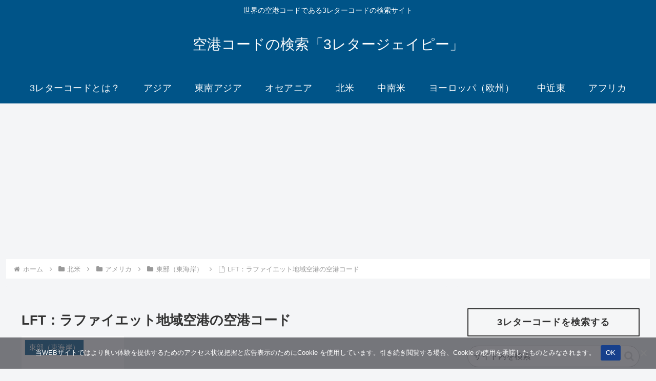

--- FILE ---
content_type: text/html; charset=utf-8
request_url: https://www.google.com/recaptcha/api2/aframe
body_size: 268
content:
<!DOCTYPE HTML><html><head><meta http-equiv="content-type" content="text/html; charset=UTF-8"></head><body><script nonce="qZ2eOCgXNsCfUxO_bxHXLg">/** Anti-fraud and anti-abuse applications only. See google.com/recaptcha */ try{var clients={'sodar':'https://pagead2.googlesyndication.com/pagead/sodar?'};window.addEventListener("message",function(a){try{if(a.source===window.parent){var b=JSON.parse(a.data);var c=clients[b['id']];if(c){var d=document.createElement('img');d.src=c+b['params']+'&rc='+(localStorage.getItem("rc::a")?sessionStorage.getItem("rc::b"):"");window.document.body.appendChild(d);sessionStorage.setItem("rc::e",parseInt(sessionStorage.getItem("rc::e")||0)+1);localStorage.setItem("rc::h",'1769163921771');}}}catch(b){}});window.parent.postMessage("_grecaptcha_ready", "*");}catch(b){}</script></body></html>